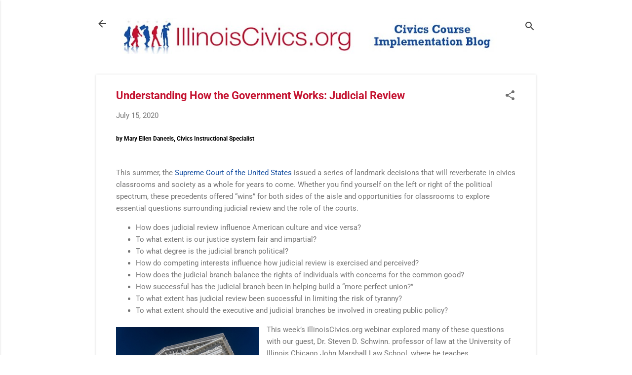

--- FILE ---
content_type: text/plain
request_url: https://www.google-analytics.com/j/collect?v=1&_v=j102&a=355238340&t=pageview&_s=1&dl=https%3A%2F%2Fillinoiscivics.blogspot.com%2F2020%2F07%2Funderstanding-how-government-works_15.html&ul=en-us%40posix&dt=Understanding%20How%20the%20Government%20Works%3A%20Judicial%20Review&sr=1280x720&vp=1280x720&_u=IEBAAEABAAAAACAAI~&jid=973980942&gjid=868357945&cid=1463450394.1769757228&tid=UA-4998770-14&_gid=543084003.1769757228&_r=1&_slc=1&z=288863037
body_size: -454
content:
2,cG-75K0N9DX4V